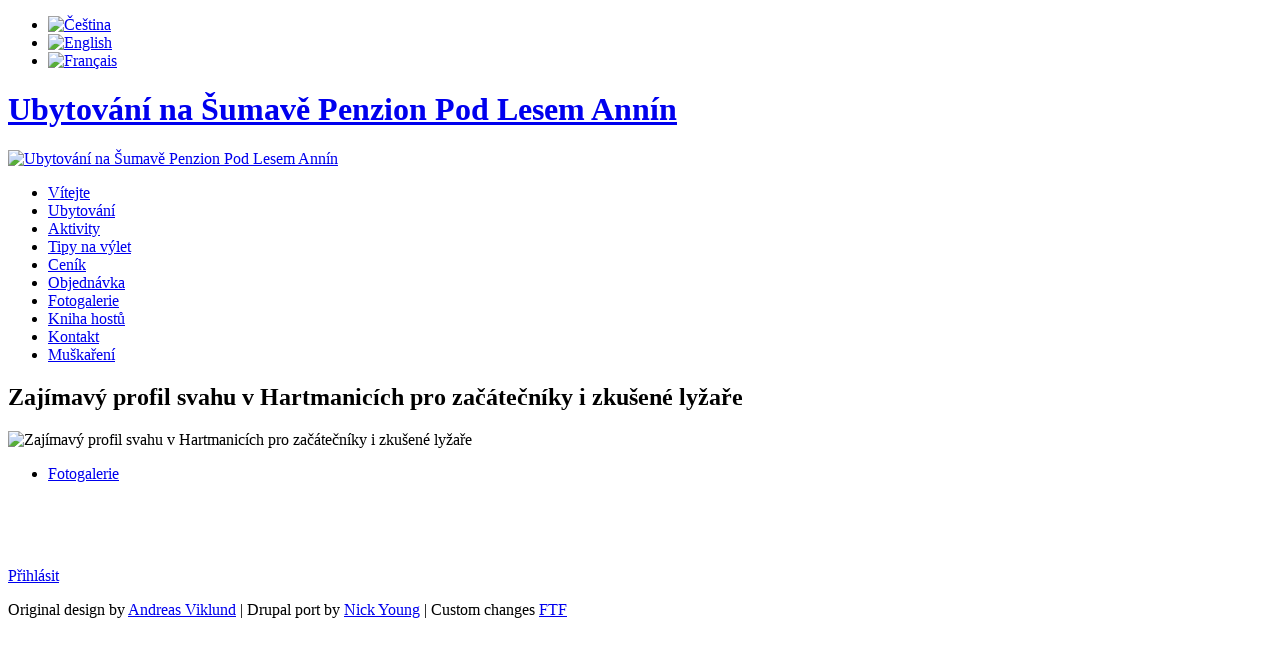

--- FILE ---
content_type: text/html; charset=utf-8
request_url: http://annin.cz/foto/zajimavy-profil-svahu-v-hartmanicich-pro-zacatecniky-zkusene-lyzare
body_size: 3086
content:
<!DOCTYPE html PUBLIC "-//W3C//DTD XHTML 1.0 Strict//EN"  "http://www.w3.org/TR/xhtml1/DTD/xhtml1-strict.dtd">
<html xmlns="http://www.w3.org/1999/xhtml" xml:lang="cs" lang="cs">
<head>
<meta http-equiv="Content-Type" content="text/html; charset=utf-8" />
<meta name="google-site-verification" content="gXoJrK4KoV8TMewOWKvaDWCnHhlT1_cp-ZGRHpK3i40" />
	<title>Zajímavý profil svahu v Hartmanicích pro začátečníky i zkušené lyžaře | Ubytování na Šumavě  Penzion Pod Lesem Annín</title>
	<meta http-equiv="Content-Type" content="text/html; charset=utf-8" />
	<link type="text/css" rel="stylesheet" media="all" href="/modules/node/node.css?A" />
<link type="text/css" rel="stylesheet" media="all" href="/modules/system/defaults.css?A" />
<link type="text/css" rel="stylesheet" media="all" href="/modules/system/system.css?A" />
<link type="text/css" rel="stylesheet" media="all" href="/modules/system/system-menus.css?A" />
<link type="text/css" rel="stylesheet" media="all" href="/modules/user/user.css?A" />
<link type="text/css" rel="stylesheet" media="all" href="/sites/all/modules/availability_calendars/availability_calendars.base.css?A" />
<link type="text/css" rel="stylesheet" media="all" href="/sites/default/files/availability_calendars/availability_calendars.css?A" />
<link type="text/css" rel="stylesheet" media="all" href="/sites/all/modules/cck/theme/content-module.css?A" />
<link type="text/css" rel="stylesheet" media="all" href="/sites/all/modules/ckeditor/ckeditor.css?A" />
<link type="text/css" rel="stylesheet" media="all" href="/sites/all/modules/date/date.css?A" />
<link type="text/css" rel="stylesheet" media="all" href="/sites/all/modules/date/date_popup/themes/datepicker.css?A" />
<link type="text/css" rel="stylesheet" media="all" href="/sites/all/modules/date/date_popup/themes/jquery.timeentry.css?A" />
<link type="text/css" rel="stylesheet" media="all" href="/sites/all/modules/filefield/filefield.css?A" />
<link type="text/css" rel="stylesheet" media="all" href="/sites/all/modules/lightbox2/css/lightbox.css?A" />
<link type="text/css" rel="stylesheet" media="all" href="/sites/all/modules/views/css/views.css?A" />
<link type="text/css" rel="stylesheet" media="all" href="/sites/all/themes/andreas/style.css?A" />
<link type="text/css" rel="stylesheet" media="all" href="/sites/all/themes/andreas/andreas01/andreas.css?A" />
	<script type="text/javascript" src="/misc/jquery.js?A"></script>
<script type="text/javascript" src="/misc/drupal.js?A"></script>
<script type="text/javascript" src="/sites/default/files/languages/cs_ba2a6748b7152c8c498ea9ada12e25a0.js?A"></script>
<script type="text/javascript" src="/sites/all/modules/google_analytics/googleanalytics.js?A"></script>
<script type="text/javascript" src="/sites/all/modules/lightbox2/js/auto_image_handling.js?A"></script>
<script type="text/javascript" src="/sites/all/modules/lightbox2/js/lightbox.js?A"></script>
<script type="text/javascript">
<!--//--><![CDATA[//><!--
jQuery.extend(Drupal.settings, { "basePath": "/", "googleanalytics": { "trackOutgoing": 1, "trackMailto": 1, "trackDownload": 1, "trackDownloadExtensions": "7z|aac|arc|arj|asf|asx|avi|bin|csv|doc|exe|flv|gif|gz|gzip|hqx|jar|jpe?g|js|mp(2|3|4|e?g)|mov(ie)?|msi|msp|pdf|phps|png|ppt|qtm?|ra(m|r)?|sea|sit|tar|tgz|torrent|txt|wav|wma|wmv|wpd|xls|xml|z|zip" }, "lightbox2": { "rtl": "0", "file_path": "/(\\w\\w/)sites/default/files", "default_image": "/sites/all/modules/lightbox2/images/brokenimage.jpg", "border_size": 10, "font_color": "000", "box_color": "fff", "top_position": "", "overlay_opacity": "0.8", "overlay_color": "000", "disable_close_click": 1, "resize_sequence": 0, "resize_speed": 400, "fade_in_speed": 400, "slide_down_speed": 600, "use_alt_layout": 0, "disable_resize": 0, "disable_zoom": 0, "force_show_nav": 0, "show_caption": 1, "loop_items": 1, "node_link_text": "", "node_link_target": 0, "image_count": "Obrázek !current z !total", "video_count": "Video !current z !total", "page_count": "stránka !current z !total", "lite_press_x_close": "press \x3ca href=\"#\" onclick=\"hideLightbox(); return FALSE;\"\x3e\x3ckbd\x3ex\x3c/kbd\x3e\x3c/a\x3e to close", "download_link_text": "", "enable_login": false, "enable_contact": false, "keys_close": "c x 27", "keys_previous": "p 37", "keys_next": "n 39", "keys_zoom": "z", "keys_play_pause": "32", "display_image_size": "original", "image_node_sizes": "(\\.thumbnail)", "trigger_lightbox_classes": "", "trigger_lightbox_group_classes": "img.thumbnail, img.image-thumbnail", "trigger_slideshow_classes": "", "trigger_lightframe_classes": "", "trigger_lightframe_group_classes": "", "custom_class_handler": 0, "custom_trigger_classes": "", "disable_for_gallery_lists": 1, "disable_for_acidfree_gallery_lists": true, "enable_acidfree_videos": true, "slideshow_interval": 5000, "slideshow_automatic_start": true, "slideshow_automatic_exit": true, "show_play_pause": true, "pause_on_next_click": false, "pause_on_previous_click": true, "loop_slides": false, "iframe_width": 600, "iframe_height": 400, "iframe_border": 1, "enable_video": 0 } });
//--><!]]>
</script>
</head>
<body class="sidebar-left">
	<!-- Layout -->
	<div id="wrapper">
		<div id="header">
			<div id="block-locale-0" class="block block-locale">

  
  <div class="content">
    <ul><li class="cs first active"><a href="/foto/zajimavy-profil-svahu-v-hartmanicich-pro-zacatecniky-zkusene-lyzare" class="language-link active"><img src="/sites/all/modules/languageicons/flags/cs.png" alt="Čeština" title="Čeština"  class="language-icon" width="20" height="15" /></a></li>
<li class="en"><a href="/en/foto/zajimavy-profil-svahu-v-hartmanicich-pro-zacatecniky-zkusene-lyzare" class="language-link"><img src="/sites/all/modules/languageicons/flags/en.png" alt="English" title="English"  class="language-icon" width="20" height="15" /></a></li>
<li class="fr last"><a href="/fr/foto/zajimavy-profil-svahu-v-hartmanicich-pro-zacatecniky-zkusene-lyzare" class="language-link"><img src="/sites/all/modules/languageicons/flags/fr.png" alt="Français" title="Français"  class="language-icon" width="20" height="15" /></a></li>
</ul>  </div>

</div>
			
			<h1><a href="/" title="Ubytování na Šumavě  Penzion Pod Lesem Annín"><span id="sitename">Ubytování na Šumavě  Penzion Pod Lesem Annín</span></a></h1>
			
				

		</div> <!-- /#header -->
		
		<div id="frontphoto"></div>
		
		<div id="container">

			
							<div id="sidebar-left" class="sidebar">
							<a href="/" title="Ubytování na Šumavě  Penzion Pod Lesem Annín">
				<img src="/sites/default/files/andreas01_logo.gif" alt="Ubytování na Šumavě  Penzion Pod Lesem Annín" id="logo" />
				</a>
								<div id="block-menu-primary-links" class="block block-menu">

  
  <div class="content">
    <ul class="menu"><li class="leaf first odd"><a href="/" title="Penzion pod lesem, Annín">Vítejte</a></li>
<li class="leaf even"><a href="/ubytovani">Ubytování</a></li>
<li class="leaf odd"><a href="/aktivity-v-penzionu-okol%C3%AD" title="">Aktivity</a></li>
<li class="leaf even"><a href="/tipy-na-vylet">Tipy na výlet</a></li>
<li class="leaf odd"><a href="/cenik-ubytovani">Ceník</a></li>
<li class="leaf even"><a href="/objednavka-ubytovani" title="Objednávka ubytování">Objednávka</a></li>
<li class="leaf odd"><a href="/fotogalerie" title="">Fotogalerie</a></li>
<li class="leaf even"><a href="/kniha-hostu" title="">Kniha hostů</a></li>
<li class="leaf odd"><a href="/jak-nas-najdete" title="Jak n&amp;aacute;s najdete
">Kontakt</a></li>
<li class="leaf last even"><a href="http://www.goflyfish.cz" target="_blank" title="">Muškaření</a></li>
</ul>  </div>

</div>
				</div> <!-- /#sidebar-left -->
				
						
			<div id="center">
												<h2>Zajímavý profil svahu v Hartmanicích pro začátečníky i zkušené lyžaře</h2>																				<div id="node-38" class="node">

  
  
  
  <div class="content">
    <img src="http://annin.cz/sites/default/files/images/P1010181.preview.JPG" alt="Zajímavý profil svahu v Hartmanicích pro začátečníky i zkušené lyžaře" title="Zajímavý profil svahu v Hartmanicích pro začátečníky i zkušené lyžaře"  class="image image-preview " width="580" height="435" />  </div>

      <div class="meta">

      
              <div class="terms">
          <ul class="links inline"><li class="taxonomy_term_1 first last"><a href="/fotogalerie" rel="tag" title="">Fotogalerie</a></li>
</ul>        </div>
      
      <span class="clear"></span>

    </div>
  
</div>
				<div class="cistic"></div>
			</div> <!-- /#center -->
		</div> <!-- /#container -->
		

		<div class="clear">&nbsp;</div>
	</div> <!-- /#wrapper -->

	<div id="footer" class="clear">
		<div id="block-block-1" class="block block-block">

  
  <div class="content">
    <p>
	<br />
<div id="login-link"><a href="/user/login">Přihlásit</a></div></p>
  </div>

</div>
		<p>Original design by <a href='http://andreasviklund.com/'>Andreas Viklund</a> | Drupal port by <a href='http://www.nickbits.co.uk'>Nick Young</a> | Custom changes <a href="http://www.ftf.cz">FTF</a></p>
	</div> <!-- /#footer -->
<script type="text/javascript">
<!--//--><![CDATA[//><!--
var _gaq = _gaq || [];_gaq.push(["_setAccount", "UA-166350-4"]);_gaq.push(["_trackPageview"]);(function() {var ga = document.createElement("script");ga.type = "text/javascript";ga.async = true;ga.src = ("https:" == document.location.protocol ? "https://ssl" : "http://www") + ".google-analytics.com/ga.js";var s = document.getElementsByTagName("script")[0];s.parentNode.insertBefore(ga, s);})();
//--><!]]>
</script>
</body>
</html>